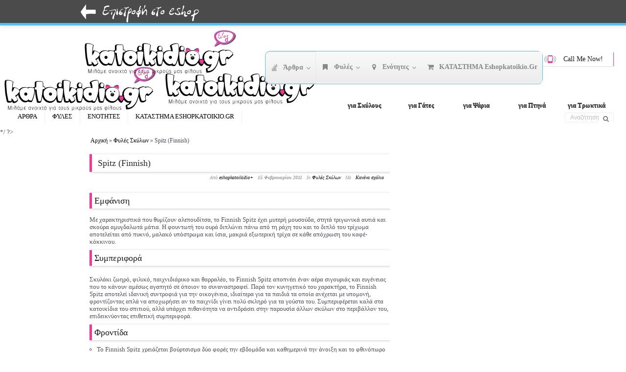

--- FILE ---
content_type: text/html; charset=UTF-8
request_url: https://blog.eshopkatoikidio.gr/spitz-finnish-9/
body_size: 12661
content:
<style>
    .classmargin{
        margin-left:714px !important;

    }
 .sub-menu
    {
        width: 450px !important;
    }
</style>
<!DOCTYPE html PUBLIC "-//W3C//DTD XHTML 1.0 Transitional//EN" "http://www.w3.org/TR/xhtml1/DTD/xhtml1-transitional.dtd">
<html xmlns="http://www.w3.org/1999/xhtml" lang="el" prefix="og: http://ogp.me/ns#">
    <!-- Design by Alan Armanov http://www.startis.ru - Powered by WordPress http://wordpress.org -->
    <head>

<!--    <script src="http://code.jquery.com/jquery-1.9.1.js"></script>
<script src="http://code.jquery.com/ui/1.10.3/jquery-ui.js"></script>
<script>
$(document).ready(function(){

var paragraph = $(".content").find("p").html();

var str = paragraph;
var res = str.replace(str,"<blockquote><p><strong>"+str+"</strong></p></blockquote>");
var abc = $(".content").find("p").html('');
$(".content").find("p").html(res);
});
</script>
        -->
        <meta http-equiv="Content-Type" content="text/html; charset=UTF-8" />
        <title>Spitz (Finnish) - katoikidio blogkatoikidio blog</title>
                
        
        <!--[if lt IE 9]>
            <script src="http://css3-mediaqueries-js.googlecode.com/svn/trunk/css3-mediaqueries.js"></script>
        <![endif]-->
        <link rel="stylesheet" href="https://blog.eshopkatoikidio.gr/wp-content/themes/smartpresschild/style.css" type="text/css" media="screen" />
        <link rel="stylesheet" href="https://blog.eshopkatoikidio.gr/wp-content/themes/smartpress/css/media.css" />
        <link rel="stylesheet" href="https://blog.eshopkatoikidio.gr/wp-content/themes/smartpress/css/faw/css/font-awesome.min.css" />

        <meta name="viewport" content="user-scalable=false" />
        <meta name="viewport" content="width=device-width, initial-scale=1" />
        <script type="text/javascript" src="https://blog.eshopkatoikidio.gr/wp-content/themes/smartpress/js/froogaloop.min.js"></script>
        <link rel="stylesheet" href="https://blog.eshopkatoikidio.gr/wp-content/themes/smartpress/css/prettyPhoto.css" type="text/css" media="screen" />
        <link rel="alternate" type="application/rss+xml" title="katoikidio blog RSS Feed" href="https://blog.eshopkatoikidio.gr/feed/" />
        <link rel="pingback" href="https://blog.eshopkatoikidio.gr/xmlrpc.php" />
        
<!-- This site is optimized with the Yoast SEO plugin v4.9 - https://yoast.com/wordpress/plugins/seo/ -->
<link rel="canonical" href="https://blog.eshopkatoikidio.gr/spitz-finnish-9/" />
<meta property="og:locale" content="el_GR" />
<meta property="og:type" content="article" />
<meta property="og:title" content="Spitz (Finnish) - katoikidio blog" />
<meta property="og:description" content="Εμφάνιση Με χαρακτηριστικά που θυμίζουν αλεπουδίτσα, το Finnish Spitz έχει μυτερή μουσούδα, στητά τριγωνικά αυτιά και σκούρα αμυγδαλωτά μάτια. Η φουντωτή του ουρά διπλώνει πάνω από τη ράχη του και το διπλό του τρίχωμα αποτελείται από πυκνό, μαλακό υπόστρωμα και ίσια, μακριά εξωτερική τρίχα σε κάθε απόχρωση του καφέ-κόκκινου. Συμπεριφορά Σκυλάκι ζωηρό, φιλικό, παιχνιδιάρικο και θαρραλέο, το Finnish Spitz αποπνέει έναν αέρα σιγουριάς και ευγένειας που το κάνουν αμέσως αγαπητό σε όποιον το συναναστραφεί. Παρά τον κυνηγετικό του χαρακτήρα, το ..." />
<meta property="og:url" content="http://blog.eshopkatoikidio.gr/spitz-finnish-9/" />
<meta property="og:site_name" content="katoikidio blog" />
<meta property="article:publisher" content="https://www.facebook.com/eshopkatoikidio" />
<meta property="article:section" content="Φυλές Σκύλων" />
<meta property="article:published_time" content="2011-02-15T12:46:00+00:00" />
<meta property="og:image" content="http://blog.eshopkatoikidio.gr/wp-content/uploads/bullet.png" />
<!-- / Yoast SEO plugin. -->

<link rel='dns-prefetch' href='//s0.wp.com' />
<link rel='dns-prefetch' href='//s.gravatar.com' />
<link rel='dns-prefetch' href='//s.w.org' />
<link rel="alternate" type="application/rss+xml" title="Ροή RSS &raquo; katoikidio blog" href="https://blog.eshopkatoikidio.gr/feed/" />
<link rel="alternate" type="application/rss+xml" title="Κανάλι σχολίων &raquo; katoikidio blog" href="https://blog.eshopkatoikidio.gr/comments/feed/" />
<link rel="alternate" type="application/rss+xml" title="Κανάλι σχολίων Spitz (Finnish) &raquo; katoikidio blog" href="https://blog.eshopkatoikidio.gr/spitz-finnish-9/feed/" />
		<script type="text/javascript">
			window._wpemojiSettings = {"baseUrl":"https:\/\/s.w.org\/images\/core\/emoji\/11\/72x72\/","ext":".png","svgUrl":"https:\/\/s.w.org\/images\/core\/emoji\/11\/svg\/","svgExt":".svg","source":{"concatemoji":"http:\/\/blog.eshopkatoikidio.gr\/wp-includes\/js\/wp-emoji-release.min.js?ver=d8a505a7cab929ef7fc70935e5ccb0df"}};
			!function(e,a,t){var n,r,o,i=a.createElement("canvas"),p=i.getContext&&i.getContext("2d");function s(e,t){var a=String.fromCharCode;p.clearRect(0,0,i.width,i.height),p.fillText(a.apply(this,e),0,0);e=i.toDataURL();return p.clearRect(0,0,i.width,i.height),p.fillText(a.apply(this,t),0,0),e===i.toDataURL()}function c(e){var t=a.createElement("script");t.src=e,t.defer=t.type="text/javascript",a.getElementsByTagName("head")[0].appendChild(t)}for(o=Array("flag","emoji"),t.supports={everything:!0,everythingExceptFlag:!0},r=0;r<o.length;r++)t.supports[o[r]]=function(e){if(!p||!p.fillText)return!1;switch(p.textBaseline="top",p.font="600 32px Arial",e){case"flag":return s([55356,56826,55356,56819],[55356,56826,8203,55356,56819])?!1:!s([55356,57332,56128,56423,56128,56418,56128,56421,56128,56430,56128,56423,56128,56447],[55356,57332,8203,56128,56423,8203,56128,56418,8203,56128,56421,8203,56128,56430,8203,56128,56423,8203,56128,56447]);case"emoji":return!s([55358,56760,9792,65039],[55358,56760,8203,9792,65039])}return!1}(o[r]),t.supports.everything=t.supports.everything&&t.supports[o[r]],"flag"!==o[r]&&(t.supports.everythingExceptFlag=t.supports.everythingExceptFlag&&t.supports[o[r]]);t.supports.everythingExceptFlag=t.supports.everythingExceptFlag&&!t.supports.flag,t.DOMReady=!1,t.readyCallback=function(){t.DOMReady=!0},t.supports.everything||(n=function(){t.readyCallback()},a.addEventListener?(a.addEventListener("DOMContentLoaded",n,!1),e.addEventListener("load",n,!1)):(e.attachEvent("onload",n),a.attachEvent("onreadystatechange",function(){"complete"===a.readyState&&t.readyCallback()})),(n=t.source||{}).concatemoji?c(n.concatemoji):n.wpemoji&&n.twemoji&&(c(n.twemoji),c(n.wpemoji)))}(window,document,window._wpemojiSettings);
		</script>
		<style type="text/css">
img.wp-smiley,
img.emoji {
	display: inline !important;
	border: none !important;
	box-shadow: none !important;
	height: 1em !important;
	width: 1em !important;
	margin: 0 .07em !important;
	vertical-align: -0.1em !important;
	background: none !important;
	padding: 0 !important;
}
</style>
<link rel='stylesheet' id='color-picker-css' href="https://blog.eshopkatoikidio.gr/wp-content/themes/smartpress/admin/css/colorpicker.css?ver=d8a505a7cab929ef7fc70935e5ccb0df" type='text/css' media='all' />
<link rel='stylesheet' id='rs-plugin-settings-css' href="https://blog.eshopkatoikidio.gr/wp-content/plugins/revslider/public/assets/css/settings.css?ver=5.4.5.1" type='text/css' media='all' />
<style id='rs-plugin-settings-inline-css' type='text/css'>
.tp-caption a{color:#ff7302;text-shadow:none;-webkit-transition:all 0.2s ease-out;-moz-transition:all 0.2s ease-out;-o-transition:all 0.2s ease-out;-ms-transition:all 0.2s ease-out}.tp-caption a:hover{color:#ffa902}.tp-caption a{color:#ff7302;text-shadow:none;-webkit-transition:all 0.2s ease-out;-moz-transition:all 0.2s ease-out;-o-transition:all 0.2s ease-out;-ms-transition:all 0.2s ease-out}.tp-caption a:hover{color:#ffa902}
</style>
<link rel='stylesheet' id='wp-pagenavi-css' href="https://blog.eshopkatoikidio.gr/wp-content/plugins/wp-pagenavi/pagenavi-css.css?ver=2.70" type='text/css' media='all' />
<link rel='stylesheet' id='ubermenu-css' href="https://blog.eshopkatoikidio.gr/wp-content/plugins/ubermenu/pro/assets/css/ubermenu.min.css?ver=3.1.1" type='text/css' media='all' />
<link rel='stylesheet' id='ubermenu-silver-tabs-css' href="https://blog.eshopkatoikidio.gr/wp-content/plugins/ubermenu/pro/assets/css/skins/silvertabs.css?ver=d8a505a7cab929ef7fc70935e5ccb0df" type='text/css' media='all' />
<link rel='stylesheet' id='ubermenu-font-awesome-css' href="https://blog.eshopkatoikidio.gr/wp-content/plugins/ubermenu/assets/css/fontawesome/css/font-awesome.min.css?ver=4.1" type='text/css' media='all' />
<link rel='stylesheet' id='jetpack_css-css' href="https://blog.eshopkatoikidio.gr/wp-content/plugins/jetpack/css/jetpack.css?ver=5.0.2" type='text/css' media='all' />
<!--[if IE]>
<style type="text/css" media="screen">
.content-wrapper #gswrapper {
    box-shadow: 0 2px 9px #D2D2D2;
}

.flickr_badge_image img {
    box-shadow: 0 2px 9px #e0e0e0;
}
#gswrapper {
    box-shadow: 0 0 9px #E0E0E0 !important;
}
#topsoc {
    box-shadow: 0 1px 8px #e0e0e0;
}

#main-nav.scrolled {
    box-shadow: 0 1px 4px #e0e0e0;
}

.carousel_posts_list li {
    box-shadow: 0 1px 4px #D1D1D1;
}

ul.tabs li {
    box-shadow: 0 5px 6px #D5D5D5;
}

#demo-panel {
    box-shadow: 0 2px 9px #e0e0e0;
}
#main-nav ul ul {
    box-shadow: 0 2px 3px #555;
}

.portfolio_list li {
    box-shadow: 0 1px 3px #DDDDDD;
}

.widecontainer #header {
    box-shadow: 0 0 6px #D9D9D9;
}

.callme {
    box-shadow: 0 1px 2px #E0E0E0;
}

.widecontainer #gswrapper {
    box-shadow: none !important;
}

#scrollnavlogo {
    box-shadow: 0 1px 2px #e0e0e0;
    display:none;
}

.scrolled #scrollnavlogo {
    display:block;
}

ul.tabs li,.portfolio_list li,#header,.callme,#gswrapper,#topsoc,.sbutton,.rsbutton,button,.bigbutton,#main-nav.scrolled,.button3d,.blog h2,.innerbutbg,.testimonial,.testimonial li,#welcome-message,.tabs_container.vtabs .panes,.vtabs ul.tabs li.current a,.ticustomer,.ticustomer img,.map-wrapper,.accordion,.accordion .tab,.toggle_title,.boxclose,.thumbnail,#main-nav ul ul,input,textarea,.avatar,#twitter-link,table#wp-calendar,.flickr_badge_image img,#nav a,#navp a,.nivo-controlNav a, .overlay i,.blog .post-thumb,.catname, .single-portfolio .post-thumb img, .single-post .post-thumb img, div.pp_pic_holder, .the-icons li a,#mobilenavselect select,.flex-control-paging li,.flex-control-paging li a,.tagcloud a, [class^="icon-"].circle, [class*=" icon-"].circle,#mobilesearch input[type="text"] { behavior: url(http://blog.eshopkatoikidio.gr/wp-content/themes/smartpress/css/PIE.php); }
</style>
<![endif]--><script type='text/javascript' src="https://blog.eshopkatoikidio.gr/wp-content/themes/smartpress/js/jquery.min.js?ver=d8a505a7cab929ef7fc70935e5ccb0df"></script>
<script type='text/javascript' src="https://blog.eshopkatoikidio.gr/wp-content/themes/smartpress/js/jquery-migrate-1.2.1.min.js?ver=d8a505a7cab929ef7fc70935e5ccb0df"></script>
<script type='text/javascript' src="https://blog.eshopkatoikidio.gr/wp-content/themes/smartpress/js/superfish.js?ver=d8a505a7cab929ef7fc70935e5ccb0df"></script>
<script type='text/javascript' src="https://blog.eshopkatoikidio.gr/wp-content/themes/smartpress/js/quicksand.js?ver=d8a505a7cab929ef7fc70935e5ccb0df"></script>
<script type='text/javascript' src="https://blog.eshopkatoikidio.gr/wp-content/themes/smartpress/js/selectivizr.js?ver=d8a505a7cab929ef7fc70935e5ccb0df"></script>
<script type='text/javascript' src="https://blog.eshopkatoikidio.gr/wp-content/themes/smartpress/js/jquery.actual.min.js?ver=d8a505a7cab929ef7fc70935e5ccb0df"></script>
<script type='text/javascript' src="https://blog.eshopkatoikidio.gr/wp-content/themes/smartpress/js/jquery.fitvids.js?ver=d8a505a7cab929ef7fc70935e5ccb0df"></script>
<script type='text/javascript' src="https://blog.eshopkatoikidio.gr/wp-content/plugins/revslider/public/assets/js/jquery.themepunch.tools.min.js?ver=5.4.5.1"></script>
<script type='text/javascript' src="https://blog.eshopkatoikidio.gr/wp-content/plugins/revslider/public/assets/js/jquery.themepunch.revolution.min.js?ver=5.4.5.1"></script>
<link rel='https://api.w.org/' href="https://blog.eshopkatoikidio.gr/wp-json/" />
<link rel="EditURI" type="application/rsd+xml" title="RSD" href="https://blog.eshopkatoikidio.gr/xmlrpc.php?rsd" />
<link rel="wlwmanifest" type="application/wlwmanifest+xml" href="https://blog.eshopkatoikidio.gr/wp-includes/wlwmanifest.xml" /> 

<link rel='shortlink' href="https://wp.me/p4PjKT-3BK" />
<link rel="alternate" type="application/json+oembed" href="https://blog.eshopkatoikidio.gr/wp-json/oembed/1.0/embed?url=http%3A%2F%2Fblog.eshopkatoikidio.gr%2Fspitz-finnish-9%2F" />
<link rel="alternate" type="text/xml+oembed" href="https://blog.eshopkatoikidio.gr/wp-json/oembed/1.0/embed?url=http%3A%2F%2Fblog.eshopkatoikidio.gr%2Fspitz-finnish-9%2F&#038;format=xml" />
<style id="ubermenu-custom-generated-css">
/** UberMenu Custom Menu Styles (Customizer) **/
/* main */
.ubermenu-main.ubermenu-vertical .ubermenu-submenu-type-mega { width:300px; }
.ubermenu-main .ubermenu-item .ubermenu-submenu-drop { -webkit-transition-duration:300ms; -ms-transition-duration:300ms; transition-duration:300ms; }
.ubermenu-main .ubermenu-nav { max-width:960px; }
.ubermenu-main .ubermenu-item-layout-image_left > .ubermenu-target-text { padding-left:60px; }
.ubermenu-main .ubermenu-item-layout-image_right > .ubermenu-target-text { padding-right:60px; }
.ubermenu-main { background:none; border:1px solid #55bde2; box-shadow:none; }
.ubermenu-main .ubermenu-item-level-0 > .ubermenu-target { border:none; box-shadow:inset 1px 0 0 0 rgba(255,255,255,0); font-size:14px; text-transform:capitalize; -webkit-box-shadow:inset 1px 0 0 0 rgba(255,255,255,0); -moz-box-shadow:inset 1px 0 0 0 rgba(255,255,255,0); -o-box-shadow:inset 1px 0 0 0 rgba(255,255,255,0); padding-top:23px; padding-bottom:23px; padding-left:10px; padding-right:10px; }
.ubermenu-main, .ubermenu-main > .ubermenu-nav { -webkit-border-radius:10px; -moz-border-radius:10px; -o-border-radius:10px; border-radius:10px; }
.ubermenu-main > .ubermenu-nav > .ubermenu-item:first-child > .ubermenu-target { -webkit-border-radius:10px 0 0 10px; -moz-border-radius:10px 0 0 10px; -o-border-radius:10px 0 0 10px; border-radius:10px 0 0 10px; }
.ubermenu-main .ubermenu-nav .ubermenu-item.ubermenu-item-level-0 > .ubermenu-target { font-weight:bold; }
.ubermenu.ubermenu-main .ubermenu-item-level-0:hover > .ubermenu-target, .ubermenu-main .ubermenu-item-level-0.ubermenu-active > .ubermenu-target { color:#f6369b; }
.ubermenu-main .ubermenu-item-level-0.ubermenu-current-menu-item > .ubermenu-target, .ubermenu-main .ubermenu-item-level-0.ubermenu-current-menu-parent > .ubermenu-target, .ubermenu-main .ubermenu-item-level-0.ubermenu-current-menu-ancestor > .ubermenu-target { color:#55bde2; }
.ubermenu-main .ubermenu-item-level-0.ubermenu-active > .ubermenu-target { -webkit-box-shadow:inset 1px 0 0 0 rgba(255,255,255,.9); -moz-box-shadow:inset 1px 0 0 0 rgba(255,255,255,.9); -o-box-shadow:inset 1px 0 0 0 rgba(255,255,255,.9); box-shadow:inset 1px 0 0 0 rgba(255,255,255,.9); }
.ubermenu-main.ubermenu-sub-indicators .ubermenu-item-level-0.ubermenu-has-submenu-drop > .ubermenu-target:not(.ubermenu-noindicator) { padding-right:25px; }
.ubermenu-main.ubermenu-sub-indicators .ubermenu-item-level-0.ubermenu-has-submenu-drop > .ubermenu-target.ubermenu-noindicator { padding-right:10px; }
.ubermenu-main .ubermenu-submenu.ubermenu-submenu-drop { background-color:#ffffff; color:#898989; }
.ubermenu-main .ubermenu-submenu .ubermenu-column { min-width:300px; }
.ubermenu-main .ubermenu-submenu .ubermenu-item-header > .ubermenu-target, .ubermenu-main .ubermenu-tab > .ubermenu-target { font-size:12px; }
.ubermenu-main .ubermenu-nav .ubermenu-submenu .ubermenu-item-header > .ubermenu-target { font-weight:bold; }
.ubermenu-main .ubermenu-submenu .ubermenu-item-header.ubermenu-has-submenu-stack > .ubermenu-target { border-bottom:1px solid #d3d3d3; }
.ubermenu-main .ubermenu-item-normal > .ubermenu-target { color:#ff3399; font-size:12px; }
.ubermenu-main .ubermenu-target > .ubermenu-target-description { font-size:10px; text-transform:none; }


/* Status: Loaded from Transient */

</style>
<link rel='dns-prefetch' href='//v0.wordpress.com'>
<link rel="shortcut icon" href="https://blog.eshopkatoikidio.gr/wp-content/uploads/2016/05/favicon16x19.png" />
<meta name="generator" content="Powered by Visual Composer - drag and drop page builder for WordPress."/>
<!--[if lte IE 9]><link rel="stylesheet" type="text/css" href="http://blog.eshopkatoikidio.gr/wp-content/plugins/js_composer/assets/css/vc_lte_ie9.min.css" media="screen"><![endif]--><!--[if IE  8]><link rel="stylesheet" type="text/css" href="http://blog.eshopkatoikidio.gr/wp-content/plugins/js_composer/assets/css/vc-ie8.min.css" media="screen"><![endif]--><style type="text/css" id="custom-background-css">
body.custom-background { background-image: url("http://blog.eshopkatoikidio.gr/wp-content/uploads/2016/05/katoikidio-blog-2.png"); background-position: left top; background-size: auto; background-repeat: no-repeat; background-attachment: scroll; }
</style>
<meta name="generator" content="Powered by Slider Revolution 5.4.5.1 - responsive, Mobile-Friendly Slider Plugin for WordPress with comfortable drag and drop interface." />
<link rel="icon" href="https://blog.eshopkatoikidio.gr/wp-content/uploads/2016/10/katoikidio-blog-1.jpg" sizes="32x32" />
<link rel="icon" href="https://blog.eshopkatoikidio.gr/wp-content/uploads/2016/10/katoikidio-blog-1.jpg" sizes="192x192" />
<link rel="apple-touch-icon-precomposed" href="https://blog.eshopkatoikidio.gr/wp-content/uploads/2016/10/katoikidio-blog-1.jpg" />
<meta name="msapplication-TileImage" content="http://blog.eshopkatoikidio.gr/wp-content/uploads/2016/10/katoikidio-blog-1.jpg" />
<script type="text/javascript">function setREVStartSize(e){
				try{ var i=jQuery(window).width(),t=9999,r=0,n=0,l=0,f=0,s=0,h=0;					
					if(e.responsiveLevels&&(jQuery.each(e.responsiveLevels,function(e,f){f>i&&(t=r=f,l=e),i>f&&f>r&&(r=f,n=e)}),t>r&&(l=n)),f=e.gridheight[l]||e.gridheight[0]||e.gridheight,s=e.gridwidth[l]||e.gridwidth[0]||e.gridwidth,h=i/s,h=h>1?1:h,f=Math.round(h*f),"fullscreen"==e.sliderLayout){var u=(e.c.width(),jQuery(window).height());if(void 0!=e.fullScreenOffsetContainer){var c=e.fullScreenOffsetContainer.split(",");if (c) jQuery.each(c,function(e,i){u=jQuery(i).length>0?u-jQuery(i).outerHeight(!0):u}),e.fullScreenOffset.split("%").length>1&&void 0!=e.fullScreenOffset&&e.fullScreenOffset.length>0?u-=jQuery(window).height()*parseInt(e.fullScreenOffset,0)/100:void 0!=e.fullScreenOffset&&e.fullScreenOffset.length>0&&(u-=parseInt(e.fullScreenOffset,0))}f=u}else void 0!=e.minHeight&&f<e.minHeight&&(f=e.minHeight);e.c.closest(".rev_slider_wrapper").css({height:f})					
				}catch(d){console.log("Failure at Presize of Slider:"+d)}
			};</script>
			<style type="text/css" id="wp-custom-css">
				/*
Welcome to Custom CSS!

CSS (Cascading Style Sheets) is a kind of code that tells the browser how
to render a web page. You may delete these comments and get started with
your customizations.

By default, your stylesheet will be loaded after the theme stylesheets,
which means that your rules can take precedence and override the theme CSS
rules. Just write here what you want to change, you don't need to copy all
your theme's stylesheet content.
*/			</style>
		<noscript><style type="text/css"> .wpb_animate_when_almost_visible { opacity: 1; }</style></noscript>         



        




        










 

        <script>
            function callme() {

                var cmname = $("#cmname").val();
                if (cmname.length < 2) {
                    $("#cmname").css('border-color', 'red');
                } else {
                    $("#cmname").removeAttr('style');
                }
                var cmphone = $("#cmphone").val();
                if (cmphone.length < 2) {
                    $("#cmphone").css('border-color', 'red');
                } else {
                    $("#cmphone").removeAttr('style');
                }
                var cmtime = $("#cmtime").val();
                if (cmtime.length < 2) {
                    $("#cmtime").css('border-color', 'red');
                } else {
                    $("#cmtime").removeAttr('style');
                }
                var cmdata = "cmtime=" + cmtime + "&cmphone=" + cmphone + "&cmname=" + cmname;

                if ((cmname != '') && (cmphone != '') && (cmtime != '')) {
                    $(".callme_cont").fadeOut();
                    jQuery.ajax({
                        type: "POST",
                        url: 'http://blog.eshopkatoikidio.gr/wp-content/themes/smartpress/js/callme.php',
                        data: cmdata,
                        success: function(msg) {
                            $(".successmsg").fadeIn();
                            $("#cmname").val('');
                            $("#cmphone").val('');
                            $("#cmtime").val('');
                        }
                    });
                }
                return false;
            }
        </script>
        <script type="text/javascript" src="https://blog.eshopkatoikidio.gr/wp-content/themes/smartpress/js/easing.1.3.js"></script> 
        <script type="text/javascript" src="https://blog.eshopkatoikidio.gr/wp-content/themes/smartpress/js/jquery.elastislide.js"></script>
        <link rel="stylesheet" href="https://blog.eshopkatoikidio.gr/wp-content/themes/smartpress/css/colors.php" type="text/css" media="screen" />
    </head>

    <!-- BEGIN body -->
    <body class="post-template-default single single-post postid-13872 single-format-standard custom-background fixedtopmenu widecontainer clrf7369a header1 lightfooter sidebar-left wpb-js-composer js-comp-ver-4.11.2.1 vc_responsive">

        <nav id="mobilenav">

            <div id="mobileclose"><i class="showmenu icon-remove"></i></div>

            <div id="mobilenavselect"><div id="showdrop" class="showmenu icon-reorder icon-x2"></div>
            </div>

            <div id="mobilesearch">
<form method="get" id="searchform" action="https://blog.eshopkatoikidio.gr/">
	<fieldset>
		<input type="text" name="s" id="s" value="Αναζήτηση" onfocus="if(this.value=='Αναζήτηση')this.value='';" onblur="if(this.value=='')this.value='Αναζήτηση';" />
        <input type="submit" class="gosearch" />
        <i class="icon-search"></i>        
	</fieldset>
</form>
                <div id="mobile_widget_area"></div>
            </div>

        </nav>

                    <div id="container">


                <div id="topsoc">
                    <span class="topbar">
    <span class="alignleft">
<a href="http://eshopkatoikidio.gr"><img src="https://blog.eshopkatoikidio.gr/eshop_back.png" /><a>
</span>



<!-- 

[right]
Follow Us  -   [icon name="icon-envelope" url="#" align="right" color="#BBBBBB"] [icon name="icon-pinterest" url="#" align="right" color="#BBBBBB"] [icon name="icon-linkedin" url="#" align="right" color="#BBBBBB"] [icon name="icon-facebook" url="#" align="right" color="#BBBBBB"] [icon name="icon-google-plus" url="#" align="right" color="#BBBBBB"] [icon name="icon-twitter" url="#" align="right" color="#BBBBBB"] [icon name="icon-rss" url="#" align="right" color="#BBBBBB"] [icon name="icon-vk" url="#" align="right" color="#BBBBBB"] [icon name="icon-tumblr-sign" url="#" align="right" color="#BBBBBB"] [icon name="icon-youtube" url="#" align="right" color="#BBBBBB"] [icon name="icon-skype" url="#" align="right" color="#BBBBBB"] [icon name="icon-instagram" url="#" align="right" color="#BBBBBB"] [icon name="icon-flickr" url="#" align="right" color="#BBBBBB"] [icon name="icon-dribbble" url="#" align="right" color="#BBBBBB"]
[/right] --> 
                    </span>
                </div>
                    
            <div id="header" class="clearfix">

                <div id="gswrapper">

                        <div>
                            <div style="width: 350px; margin-bottom: -60px;"><a href="https://blog.eshopkatoikidio.gr"><img src="https://blog.eshopkatoikidio.gr/katoikidio-blog.png"></a></div>


    


                                                                 
<div id="ubermenu-main-935-ubermenu" class="ubermenu ubermenu-nojs ubermenu-main ubermenu-menu-935 ubermenu-loc-ubermenu ubermenu-responsive ubermenu-responsive-default ubermenu-responsive-nocollapse ubermenu-horizontal ubermenu-transition-slide ubermenu-trigger-hover_intent ubermenu-skin-silver-tabs  ubermenu-bar-align-right ubermenu-items-align-left ubermenu-bar-inner-center ubermenu-bound ubermenu-sub-indicators ubermenu-retractors-responsive"><ul id="ubermenu-nav-main-935-ubermenu" class="ubermenu-nav"><li id="menu-item-11689" class="ubermenu-item ubermenu-item-type-custom ubermenu-item-object-custom ubermenu-item-has-children ubermenu-item-11689 ubermenu-item-level-0 ubermenu-column ubermenu-column-auto ubermenu-has-submenu-drop ubermenu-has-submenu-mega" ><a class="ubermenu-target ubermenu-target-with-icon ubermenu-item-layout-default ubermenu-item-layout-icon_left" href="#" tabindex="0"><i class="ubermenu-icon fa fa-stack-overflow"></i><span class="ubermenu-target-title ubermenu-target-text">Άρθρα</span></a><ul class="ubermenu-submenu ubermenu-submenu-id-11689 ubermenu-submenu-type-auto ubermenu-submenu-type-mega ubermenu-submenu-drop ubermenu-submenu-align-full_width" ><li id="menu-item-11715" class="ubermenu-item ubermenu-item-type-taxonomy ubermenu-item-object-category ubermenu-item-11715 ubermenu-item-auto ubermenu-item-header ubermenu-item-level-1 ubermenu-column ubermenu-column-auto" ><a class="ubermenu-target ubermenu-item-layout-default ubermenu-item-layout-text_only" href="https://blog.eshopkatoikidio.gr/category/%ce%ac%cf%81%ce%b8%cf%81%ce%b1-%ce%b3%ce%b9%ce%b1-%cf%83%ce%ba%cf%8d%ce%bb%ce%bf%cf%85%cf%82/"><span class="ubermenu-target-title ubermenu-target-text">ΦΡΟΝΤΙΔΑ ΣΚΥΛΟΣ</span><span class="ubermenu-target-divider"> – </span><span class="ubermenu-target-description ubermenu-target-text">Ενότητα με άρθρα για Σκύλους και κουτάβια</span></a></li><li id="menu-item-11683" class="ubermenu-item ubermenu-item-type-taxonomy ubermenu-item-object-category ubermenu-item-11683 ubermenu-item-auto ubermenu-item-header ubermenu-item-level-1 ubermenu-column ubermenu-column-auto ubermenu-clear-row" ><a class="ubermenu-target ubermenu-item-layout-default ubermenu-item-layout-text_only" href="https://blog.eshopkatoikidio.gr/category/%ce%ac%cf%81%ce%b8%cf%81%ce%b1-%ce%b3%ce%b9%ce%b1-%ce%b3%ce%ac%cf%84%ce%b5%cf%82/"><span class="ubermenu-target-title ubermenu-target-text">ΦΡΟΝΤΙΔΑ ΓΑΤΑ</span><span class="ubermenu-target-divider"> – </span><span class="ubermenu-target-description ubermenu-target-text">Ενότητα με άρθρα για Γάτες</span></a></li><li id="menu-item-11684" class="ubermenu-item ubermenu-item-type-taxonomy ubermenu-item-object-category ubermenu-item-11684 ubermenu-item-auto ubermenu-item-header ubermenu-item-level-1 ubermenu-column ubermenu-column-auto ubermenu-clear-row" ><a class="ubermenu-target ubermenu-item-layout-default ubermenu-item-layout-text_only" href="https://blog.eshopkatoikidio.gr/category/%ce%ac%cf%81%ce%b8%cf%81%ce%b1-%ce%b3%ce%b9%ce%b1-%cf%88%ce%ac%cf%81%ce%b9%ce%b1/"><span class="ubermenu-target-title ubermenu-target-text">ΦΡΟΝΤΙΔΑ ΨΑΡΙ</span><span class="ubermenu-target-divider"> – </span><span class="ubermenu-target-description ubermenu-target-text">Ενότητα με άρθρα για Ψάρια</span></a></li><li id="menu-item-11685" class="ubermenu-item ubermenu-item-type-taxonomy ubermenu-item-object-category ubermenu-item-11685 ubermenu-item-auto ubermenu-item-header ubermenu-item-level-1 ubermenu-column ubermenu-column-auto ubermenu-clear-row" ><a class="ubermenu-target ubermenu-item-layout-default ubermenu-item-layout-text_only" href="https://blog.eshopkatoikidio.gr/category/%ce%ac%cf%81%ce%b8%cf%81%ce%b1-%ce%b3%ce%b9%ce%b1-%cf%80%cf%84%ce%b7%ce%bd%ce%ac/"><span class="ubermenu-target-title ubermenu-target-text">ΦΡΟΝΤΙΔΑ ΠΤΗΝΑ</span><span class="ubermenu-target-divider"> – </span><span class="ubermenu-target-description ubermenu-target-text">Ενότητα με άρθρα για οικόσητα Πτηνά, Παπαγάλους, Καναρίνια</span></a></li><li id="menu-item-11686" class="ubermenu-item ubermenu-item-type-taxonomy ubermenu-item-object-category ubermenu-item-11686 ubermenu-item-auto ubermenu-item-header ubermenu-item-level-1 ubermenu-column ubermenu-column-auto ubermenu-clear-row" ><a class="ubermenu-target ubermenu-item-layout-default ubermenu-item-layout-text_only" href="https://blog.eshopkatoikidio.gr/category/%ce%ac%cf%81%ce%b8%cf%81%ce%b1-%ce%b3%ce%b9%ce%b1-%cf%84%cf%81%cf%89%ce%ba%cf%84%ce%b9%ce%ba%ce%ac/"><span class="ubermenu-target-title ubermenu-target-text">ΦΡΟΝΤΙΔΑ ΜΙΚΡΑ ΖΩΑ</span><span class="ubermenu-target-divider"> – </span><span class="ubermenu-target-description ubermenu-target-text">Ενότητα με άρθρα για Τρωκτικά, Κουνέλια, Τσιντσιλά</span></a></li><li class="ubermenu-retractor ubermenu-retractor-mobile"><i class="fa fa-times"></i> Close</li></ul></li><li id="menu-item-11691" class="ubermenu-item ubermenu-item-type-custom ubermenu-item-object-custom ubermenu-item-has-children ubermenu-item-11691 ubermenu-item-level-0 ubermenu-column ubermenu-column-auto ubermenu-has-submenu-drop ubermenu-has-submenu-mega" ><a class="ubermenu-target ubermenu-target-with-icon ubermenu-item-layout-default ubermenu-item-layout-icon_left" href="#" tabindex="0"><i class="ubermenu-icon fa fa-bookmark"></i><span class="ubermenu-target-title ubermenu-target-text">Φυλές</span></a><ul class="ubermenu-submenu ubermenu-submenu-id-11691 ubermenu-submenu-type-mega ubermenu-submenu-drop ubermenu-submenu-align-center" ><li id="menu-item-14553" class="ubermenu-item ubermenu-item-type-custom ubermenu-item-object-custom ubermenu-item-14553 ubermenu-item-auto ubermenu-item-header ubermenu-item-level-1 ubermenu-column ubermenu-column-auto" ><a class="ubermenu-target ubermenu-target-with-image ubermenu-item-layout-default ubermenu-item-layout-image_left" href="https://blog.eshopkatoikidio.gr/category/%CF%86%CF%85%CE%BB%CE%AD%CF%82-%CF%83%CE%BA%CF%8D%CE%BB%CF%89%CE%BD/?aps=a"><img class="ubermenu-image ubermenu-image-size-full" src="https://blog.eshopkatoikidio.gr/wp-content/uploads/2014/07/dog-breed.png" width="50" height="50" alt="dog-breed" /><span class="ubermenu-target-title ubermenu-target-text">Φυλές Σκύλων</span></a></li><li id="menu-item-14555" class="ubermenu-item ubermenu-item-type-custom ubermenu-item-object-custom ubermenu-item-14555 ubermenu-item-auto ubermenu-item-header ubermenu-item-level-1 ubermenu-column ubermenu-column-auto" ><a class="ubermenu-target ubermenu-target-with-image ubermenu-item-layout-default ubermenu-item-layout-image_left" href="https://blog.eshopkatoikidio.gr/category/cat-breed-data/?aps=a"><img class="ubermenu-image ubermenu-image-size-full" src="https://blog.eshopkatoikidio.gr/wp-content/uploads/2014/07/cat-breed.png" width="50" height="50" alt="cat-breed" /><span class="ubermenu-target-title ubermenu-target-text">Φυλές Γατών</span></a></li><li class="ubermenu-retractor ubermenu-retractor-mobile"><i class="fa fa-times"></i> Close</li></ul></li><li id="menu-item-11690" class="ubermenu-item ubermenu-item-type-custom ubermenu-item-object-custom ubermenu-item-has-children ubermenu-item-11690 ubermenu-item-level-0 ubermenu-column ubermenu-column-auto ubermenu-has-submenu-drop ubermenu-has-submenu-mega" ><span class="ubermenu-target ubermenu-target-with-icon ubermenu-item-layout-default ubermenu-item-layout-icon_left" tabindex="0"><i class="ubermenu-icon fa fa-map-marker"></i><span class="ubermenu-target-title ubermenu-target-text">Ενότητες</span></span><ul class="ubermenu-submenu ubermenu-submenu-id-11690 ubermenu-submenu-type-mega ubermenu-submenu-drop ubermenu-submenu-align-center ubermenu-autoclear" ><li id="menu-item-11679" class="ubermenu-item ubermenu-item-type-taxonomy ubermenu-item-object-category ubermenu-item-11679 ubermenu-item-auto ubermenu-item-header ubermenu-item-level-1 ubermenu-column ubermenu-column-1-3" ><a class="ubermenu-target ubermenu-item-layout-default ubermenu-item-layout-text_only" href="https://blog.eshopkatoikidio.gr/category/%ce%bd%ce%ad%ce%b1/"><span class="ubermenu-target-title ubermenu-target-text">Νέα</span><span class="ubermenu-target-divider"> – </span><span class="ubermenu-target-description ubermenu-target-text">Νέα απ’όλο τον κόσμο που αφορούν στα αγαπημένα μας κατοικίδια.</span></a></li><li id="menu-item-11675" class="ubermenu-item ubermenu-item-type-taxonomy ubermenu-item-object-category ubermenu-item-11675 ubermenu-item-auto ubermenu-item-header ubermenu-item-level-1 ubermenu-column ubermenu-column-1-3 ubermenu-clear-row" ><a class="ubermenu-target ubermenu-item-layout-default ubermenu-item-layout-text_only" href="https://blog.eshopkatoikidio.gr/category/%cf%83%cf%85%ce%bc%ce%b2%ce%bf%cf%85%ce%bb%ce%ad%cf%82-%ce%b5%ce%b9%ce%b4%ce%b9%ce%ba%cf%8e%ce%bd/"><span class="ubermenu-target-title ubermenu-target-text">Συμβουλές Ειδικών</span><span class="ubermenu-target-divider"> – </span><span class="ubermenu-target-description ubermenu-target-text">Συμβουλές απο ειδικούς κτηνιάτρους ή εκπαιδευτές αναφορικά με τους αγαπημένους μας φίλους.</span></a></li><li id="menu-item-11676" class="ubermenu-item ubermenu-item-type-taxonomy ubermenu-item-object-category ubermenu-item-11676 ubermenu-item-auto ubermenu-item-header ubermenu-item-level-1 ubermenu-column ubermenu-column-1-3 ubermenu-clear-row" ><a class="ubermenu-target ubermenu-item-layout-default ubermenu-item-layout-text_only" href="https://blog.eshopkatoikidio.gr/category/%ce%ba%ce%b1%cf%84%ce%bf%ce%b9%ce%ba%ce%af%ce%b4%ce%b9%ce%bf-%ce%ba%ce%b1%ce%b9-%cf%80%ce%b1%ce%b9%ce%b4%ce%af/"><span class="ubermenu-target-title ubermenu-target-text">Κατοικίδιο &#038; Παιδί</span><span class="ubermenu-target-divider"> – </span><span class="ubermenu-target-description ubermenu-target-text">Χρήσιμα άρθρα για τους μικρούς μας φίλους και τα παιδιά.</span></a></li><li id="menu-item-11677" class="ubermenu-item ubermenu-item-type-taxonomy ubermenu-item-object-category ubermenu-item-11677 ubermenu-item-auto ubermenu-item-header ubermenu-item-level-1 ubermenu-column ubermenu-column-1-3 ubermenu-clear-row" ><a class="ubermenu-target ubermenu-item-layout-default ubermenu-item-layout-text_only" href="https://blog.eshopkatoikidio.gr/category/%ce%b6%cf%89%ce%ac%ce%ba%ce%b9%ce%b1-%ce%b4%ce%b9%ce%b1%cf%83%ce%ae%ce%bc%cf%89%ce%bd/"><span class="ubermenu-target-title ubermenu-target-text">Ζωάκια Διασήμων</span><span class="ubermenu-target-divider"> – </span><span class="ubermenu-target-description ubermenu-target-text">Άρθρα, νέα και φιλοζωικές δράσεις απο κατοικίδια διασήμων και celebrities απο όλο τον κόσμο.</span></a></li><li id="menu-item-11678" class="ubermenu-item ubermenu-item-type-taxonomy ubermenu-item-object-category ubermenu-item-11678 ubermenu-item-auto ubermenu-item-header ubermenu-item-level-1 ubermenu-column ubermenu-column-1-3 ubermenu-clear-row" ><a class="ubermenu-target ubermenu-item-layout-default ubermenu-item-layout-text_only" href="https://blog.eshopkatoikidio.gr/category/%cf%83%cf%85%ce%bd%ce%b5%ce%bd%cf%84%ce%b5%cf%8d%ce%be%ce%b5%ce%b9%cf%82/"><span class="ubermenu-target-title ubermenu-target-text">Συνεντεύξεις</span><span class="ubermenu-target-divider"> – </span><span class="ubermenu-target-description ubermenu-target-text">Συνεντεύξεις απο διάσημους απολειστικά στην ιστοσελίδα μας</span></a></li><li class="ubermenu-retractor ubermenu-retractor-mobile"><i class="fa fa-times"></i> Close</li></ul></li><li id="menu-item-15458" class="ubermenu-item ubermenu-item-type-post_type ubermenu-item-object-page ubermenu-item-15458 ubermenu-item-level-0 ubermenu-column ubermenu-column-auto" ><a class="ubermenu-target ubermenu-target-with-icon ubermenu-item-layout-default ubermenu-item-layout-icon_left" href="https://blog.eshopkatoikidio.gr/%ce%ba%ce%b1%cf%84%ce%b1%cf%83%cf%84%ce%b7%ce%bc%ce%b1-eshopkatoikio/" tabindex="0"><i class="ubermenu-icon fa fa-shopping-cart"></i><span class="ubermenu-target-title ubermenu-target-text">ΚΑΤΑΣΤΗΜΑ eshopkatoikio.gr</span></a></li></ul></div>

                                                                </div>
                                                                                                                                                                                        </div>

                                                            <? /*
                                                              <div id="gswrapper">

                                                              <!-- BEGIN logo -->
                                                              <div id="logo">
                                                                                                                            <a href="https://blog.eshopkatoikidio.gr"><img src="https://blog.eshopkatoikidio.gr/wp-content/uploads/2016/05/katoikidio-blog.png" alt="katoikidio blog" /></a>
                                                                                                                            <!-- END logo -->
                                                              </div>




                                                              
                                                              <div id="callus">
                                                              <a href="https://blog.eshopkatoikidio.gr/" style="float:left;display: block;background: url('http://blog.eshopkatoikidio.gr/katoikidio-blog.png') no-repeat; width:330px; height:112px;" title="eshopkatoikidio logo" class="logo"></a>

<ul class="topcats">
<li ><a class="cat1" href="https://blog.eshopkatoikidio.gr/category/arthra-gia-skylous/">για Σκύλους</a></li>
<li ><a class="cat2" href="https://blog.eshopkatoikidio.gr/category/arthra-gia-gates/">για Γάτες</a></li>
<li ><a href="https://blog.eshopkatoikidio.gr/category/arthra-gia-psaria/" class="cat3">για Ψάρια</a></li>
<li><a href="https://blog.eshopkatoikidio.gr/category/arthra-gia-ptina/" class="cat4">για Πτηνά</a></li>
<li><a href="https://blog.eshopkatoikidio.gr/category/arthra-gia-troktika" class="cat5">για Τρωκτικά</a></li>
</ul>                                                              </div>

                                                              
                                                              
                                                              <div class="callme"><span></span>Call Me Now!</div>
   <div class="successmsg successbox"><i class="icon-flag icon-3x"></i> <i class="icon-remove boxclose"></i></div>
   <div class="callme_cont">
   <div class="mobilcallus">
   <a href="https://blog.eshopkatoikidio.gr/" style="float:left;display: block;background: url('http://blog.eshopkatoikidio.gr/katoikidio-blog.png') no-repeat; width:330px; height:112px;" title="eshopkatoikidio logo" class="logo"></a>

<ul class="topcats">
<li ><a class="cat1" href="https://blog.eshopkatoikidio.gr/category/arthra-gia-skylous/">για Σκύλους</a></li>
<li ><a class="cat2" href="https://blog.eshopkatoikidio.gr/category/arthra-gia-gates/">για Γάτες</a></li>
<li ><a href="https://blog.eshopkatoikidio.gr/category/arthra-gia-psaria/" class="cat3">για Ψάρια</a></li>
<li><a href="https://blog.eshopkatoikidio.gr/category/arthra-gia-ptina/" class="cat4">για Πτηνά</a></li>
<li><a href="https://blog.eshopkatoikidio.gr/category/arthra-gia-troktika" class="cat5">για Τρωκτικά</a></li>
</ul>
      <h4 class="callme_text">Call Me Now!</h4>
   </div>
   
    <ul class="contactform">
				<li><label for="cmname">Your name:</label>
					<input type="text" class="" value="" id="cmname" name="cmname">
									</li>
				
				<li><label for="cmphone">Your phone:</label>
					<input type="text" class=" email" value="" id="cmphone" name="cmphone">
				</li>
                
				<li><label for="cmtime">Time to call:</label>
					<input type="text" class="time" value="" id="cmtime" name="cmtime">
				</li>
				    
				<li><input onClick="callme();" type="submit" value="Submit" tabindex="5" id="submit" class="bigbutton" name="submit"></li>
			</ul>
            <div id="callme_close"><i class="icon-remove"></i> Κλείσιμο</div>
   
   </div>
                                                              
                                                              <div id="showmenu" class="showmenu icon-reorder icon-x2"></div>

                                                              <div id="callbutton" class="callbutton icon-phone icon-x2"></div>

                                                              <div id="scrollnavlogo">
                                                                                                                            <a href="https://blog.eshopkatoikidio.gr"><img src="https://blog.eshopkatoikidio.gr/wp-content/uploads/2016/05/katoikidio-blog.png" alt="katoikidio blog" /></a>
                                                                                                                            <i id="gotop" class="icon-circle-arrow-up"></i>
                                                              </div>

                                                              <nav id="main-nav">
                                                              <!-- BEGIN nav -->
                                                              <div class="menu-homepage-container"><ul id="menu-homepage" class="sf-menu"><li class="menu-item menu-item-type-custom menu-item-object-custom menu-item-has-children menu-item-11689"><a href="#">Άρθρα</a>
<ul class="sub-menu">
	<li class="menu-item menu-item-type-taxonomy menu-item-object-category menu-item-11715"><a href="https://blog.eshopkatoikidio.gr/category/%ce%ac%cf%81%ce%b8%cf%81%ce%b1-%ce%b3%ce%b9%ce%b1-%cf%83%ce%ba%cf%8d%ce%bb%ce%bf%cf%85%cf%82/">ΦΡΟΝΤΙΔΑ ΣΚΥΛΟΣ</a></li>
	<li class="menu-item menu-item-type-taxonomy menu-item-object-category menu-item-11683"><a href="https://blog.eshopkatoikidio.gr/category/%ce%ac%cf%81%ce%b8%cf%81%ce%b1-%ce%b3%ce%b9%ce%b1-%ce%b3%ce%ac%cf%84%ce%b5%cf%82/">ΦΡΟΝΤΙΔΑ ΓΑΤΑ</a></li>
	<li class="menu-item menu-item-type-taxonomy menu-item-object-category menu-item-11684"><a href="https://blog.eshopkatoikidio.gr/category/%ce%ac%cf%81%ce%b8%cf%81%ce%b1-%ce%b3%ce%b9%ce%b1-%cf%88%ce%ac%cf%81%ce%b9%ce%b1/">ΦΡΟΝΤΙΔΑ ΨΑΡΙ</a></li>
	<li class="menu-item menu-item-type-taxonomy menu-item-object-category menu-item-11685"><a href="https://blog.eshopkatoikidio.gr/category/%ce%ac%cf%81%ce%b8%cf%81%ce%b1-%ce%b3%ce%b9%ce%b1-%cf%80%cf%84%ce%b7%ce%bd%ce%ac/">ΦΡΟΝΤΙΔΑ ΠΤΗΝΑ</a></li>
	<li class="menu-item menu-item-type-taxonomy menu-item-object-category menu-item-11686"><a href="https://blog.eshopkatoikidio.gr/category/%ce%ac%cf%81%ce%b8%cf%81%ce%b1-%ce%b3%ce%b9%ce%b1-%cf%84%cf%81%cf%89%ce%ba%cf%84%ce%b9%ce%ba%ce%ac/">ΦΡΟΝΤΙΔΑ ΜΙΚΡΑ ΖΩΑ</a></li>
</ul>
</li>
<li class="menu-item menu-item-type-custom menu-item-object-custom menu-item-has-children menu-item-11691"><a href="#">Φυλές</a>
<ul class="sub-menu">
	<li class="menu-item menu-item-type-custom menu-item-object-custom menu-item-14553"><a href="https://blog.eshopkatoikidio.gr/category/%CF%86%CF%85%CE%BB%CE%AD%CF%82-%CF%83%CE%BA%CF%8D%CE%BB%CF%89%CE%BD/?aps=a">Φυλές Σκύλων</a></li>
	<li class="menu-item menu-item-type-custom menu-item-object-custom menu-item-14555"><a href="https://blog.eshopkatoikidio.gr/category/cat-breed-data/?aps=a">Φυλές Γατών</a></li>
</ul>
</li>
<li class="menu-item menu-item-type-custom menu-item-object-custom menu-item-has-children menu-item-11690"><a href="#">Ενότητες</a>
<ul class="sub-menu">
	<li class="menu-item menu-item-type-taxonomy menu-item-object-category menu-item-11679"><a href="https://blog.eshopkatoikidio.gr/category/%ce%bd%ce%ad%ce%b1/">Νέα</a></li>
	<li class="menu-item menu-item-type-taxonomy menu-item-object-category menu-item-11675"><a href="https://blog.eshopkatoikidio.gr/category/%cf%83%cf%85%ce%bc%ce%b2%ce%bf%cf%85%ce%bb%ce%ad%cf%82-%ce%b5%ce%b9%ce%b4%ce%b9%ce%ba%cf%8e%ce%bd/">Συμβουλές Ειδικών</a></li>
	<li class="menu-item menu-item-type-taxonomy menu-item-object-category menu-item-11676"><a href="https://blog.eshopkatoikidio.gr/category/%ce%ba%ce%b1%cf%84%ce%bf%ce%b9%ce%ba%ce%af%ce%b4%ce%b9%ce%bf-%ce%ba%ce%b1%ce%b9-%cf%80%ce%b1%ce%b9%ce%b4%ce%af/">Κατοικίδιο &#038; Παιδί</a></li>
	<li class="menu-item menu-item-type-taxonomy menu-item-object-category menu-item-11677"><a href="https://blog.eshopkatoikidio.gr/category/%ce%b6%cf%89%ce%ac%ce%ba%ce%b9%ce%b1-%ce%b4%ce%b9%ce%b1%cf%83%ce%ae%ce%bc%cf%89%ce%bd/">Ζωάκια Διασήμων</a></li>
	<li class="menu-item menu-item-type-taxonomy menu-item-object-category menu-item-11678"><a href="https://blog.eshopkatoikidio.gr/category/%cf%83%cf%85%ce%bd%ce%b5%ce%bd%cf%84%ce%b5%cf%8d%ce%be%ce%b5%ce%b9%cf%82/">Συνεντεύξεις</a></li>
</ul>
</li>
<li class="menu-item menu-item-type-post_type menu-item-object-page menu-item-15458"><a href="https://blog.eshopkatoikidio.gr/%ce%ba%ce%b1%cf%84%ce%b1%cf%83%cf%84%ce%b7%ce%bc%ce%b1-eshopkatoikio/">ΚΑΤΑΣΤΗΜΑ eshopkatoikio.gr</a></li>
</ul></div>                                                              <div class="clear"></div>
                                                              <!-- END nav  -->
                                                              </nav>




                                                              <div id="searchtop">
                                                              <form method="get" id="searchform" action="https://blog.eshopkatoikidio.gr/">
	<fieldset>
		<input type="text" name="s" id="s" value="Αναζήτηση" onfocus="if(this.value=='Αναζήτηση')this.value='';" onblur="if(this.value=='')this.value='Αναζήτηση';" />
        <input type="submit" class="gosearch" />
        <i class="icon-search"></i>        
	</fieldset>
</form>                                                              </div>
                                                              </div>
                                                             */ ?>
                                                            </div>

                                                            <!--BEGIN content -->
                                                            <div id="content" class="clearfix">     
        <div class="content-wrapper">  
            <div id="contbordertop"></div>
            <div id="gswrapper">
            <div id="crumbs"><a href="https://blog.eshopkatoikidio.gr">Αρχική</a> &raquo; <a href="https://blog.eshopkatoikidio.gr/category/%cf%86%cf%85%ce%bb%ce%ad%cf%82-%cf%83%ce%ba%cf%8d%ce%bb%cf%89%ce%bd/">Φυλές Σκύλων</a> &raquo; <span class="current">Spitz (Finnish)</span></div>  
			<div id="main" class="blog">
            		
							
				<div class="post-13872 post type-post status-publish format-standard hentry category-309" id="post-13872">	
                			
					<h2 class="entry-title"><a href="https://blog.eshopkatoikidio.gr/spitz-finnish-9/" rel="bookmark" title="Permanent Link to Spitz (Finnish)"> Spitz (Finnish)</a></h2>

                        <div class="entry-meta entry-header">
                        
                            <span>Από  <a href="https://blog.eshopkatoikidio.gr/author/nkmosch/" title="Άρθρα του/της eshopkatoikidio" rel="author">eshopkatoikidio</a><a href="https://plus.google.com/+KostisMoschonas" rel="author" title="Google Plus Profile for +" plugin="Google Plus Authorship">+</a></span>
                            <span> <strong>15 Φεβρουαρίου 2011</strong></span>
                            <span>In <a href="https://blog.eshopkatoikidio.gr/category/%cf%86%cf%85%ce%bb%ce%ad%cf%82-%cf%83%ce%ba%cf%8d%ce%bb%cf%89%ce%bd/" rel="category tag">Φυλές Σκύλων</a></span>
                            <span>Με <a href="https://blog.eshopkatoikidio.gr/spitz-finnish-9/#respond"><span class="dsq-postid" data-dsqidentifier="13872 http://blog.eshopkatoikidio.gr/spitz-finnish-9/">Κανένα σχόλιο</span></a></span>
                            
                        </div>
                                            
                                
                    <div class="clearfix">		
                    
                        <div class="content">
                        
                            <div class="lyte-wrapper fourthree" style="width:480px;max-width: 100%;margin:5px auto;"><div class="lyMe" id="WYL_0xsPoQtHMhc" itemprop="video" itemscope itemtype="http://schema.org/VideoObject"><meta itemprop="thumbnailUrl" content="http://i.ytimg.com/vi/0xsPoQtHMhc/hqdefault.jpg" /><meta itemprop="embedURL" content="http://www.youtube.com/embed/0xsPoQtHMhc" /><meta itemprop="uploadDate" content="" /><div id="lyte_0xsPoQtHMhc" data-src="http://i.ytimg.com/vi/0xsPoQtHMhc/hqdefault.jpg" class="pL"><div class="tC"><div class="tT" itemprop="name"></div></div><div class="play"></div><div class="ctrl"><div class="Lctrl"></div><div class="Rctrl"></div></div></div><noscript><a href="http://youtu.be/0xsPoQtHMhc"><img src="http://i.ytimg.com/vi/0xsPoQtHMhc/0.jpg" alt="" width="480" height="340" /><br />Watch this video on YouTube</a></noscript><meta itemprop="description" content=""></div></div><div class="lL" style="max-width:100%;width:480px;margin:5px auto;"></div>
<h2 class="entry-title">Εμφάνιση</h2>
<div style="margin-top:62px;">Με χαρακτηριστικά που θυμίζουν αλεπουδίτσα, το Finnish Spitz έχει μυτερή μουσούδα, στητά τριγωνικά αυτιά και σκούρα αμυγδαλωτά μάτια. Η φουντωτή του ουρά διπλώνει πάνω από τη ράχη του και το διπλό του τρίχωμα αποτελείται από πυκνό, μαλακό υπόστρωμα και ίσια, μακριά εξωτερική τρίχα σε κάθε απόχρωση του καφέ-κόκκινου.</div>
<h2 class="entry-title">Συμπεριφορά</h2>
<div style="margin-top:62px;">Σκυλάκι ζωηρό, φιλικό, παιχνιδιάρικο και θαρραλέο, το Finnish Spitz αποπνέει έναν αέρα σιγουριάς και ευγένειας που το κάνουν αμέσως αγαπητό σε όποιον το συναναστραφεί. Παρά τον κυνηγετικό του χαρακτήρα, το Finnish Spitz αποτελεί ιδανική συντροφιά για την οικογένεια, ιδιαίτερα για τα παιδιά τα οποία ανέχεται με υπομονή, φροντίζοντας απλά να αποχωρήσει αν το παιχνίδι γίνει πολύ σκληρό για τα γούστα του. Συμπεριφέρεται καλά στα κατοικίδια του σπιτιού, αλλά υπάρχει πιθανότητα να αντιδράσει στην παρουσία άλλων σκύλων στο περιβάλλον του, επιδεικνύοντας επιθετική συμπεριφορά. </div>
<h2 class="entry-title">Φροντίδα</h2>
<ul style="margin-top:10px;">
<li style="list-style-type:circle;">Το Finnish Spitz χρειάζεται βούρτσισμα δύο φορές την εβδομάδα και καθημερινά την άνοιξη και το φθινόπωρο που το υπόστρωμα μαδάει περισσότερο.</li>
<li style="list-style-type:circle;">Η καθημερινή βόλτα είναι αρκετή για να του δώσει την άσκηση που έχει ανάγκη, ωστόσο δεν συνίσταται η βόλτα χωρίς λουρί γιατί δεν θα διστάσει να απομακρυνθεί κυνηγώντας το πρώτο πουλί που θα βρει μπροστά του.</li>
</ul>
<h2 class="entry-title">Γνωρίζατε ότι</h2>
<ul style="margin-top:10px;">
<li style="list-style-type:circle;">Το Finnish Spitz είναι το εθνικό σκυλί της Φινλανδίας. Ο ρόλος του ήταν να εντοπίζει τα δέντρα στα οποία κατέληγαν σμήνη πουλιών και να ειδοποιεί τον κυνηγό με το ιδιαίτερο γάβγισμά του, το οποίο είναι ελαφρά τραγουδιστό.</li>
<li style="list-style-type:circle;">&nbsp;Οι Φινλανδοί, δείχνουν την αγάπη τους στο Finnish Spitz με διάφορους τρόπους: διοργανώνοντας διαγωνισμούς γαβγίσματος, αναφέροντάς το σε πατριωτικά τραγούδια και βάζοντάς τα να ανταγωνίζονται μεταξύ τους στο κυνήγι.</li>
</ul>
<h2 class="entry-title">Χαρακτηριστικά</h2>
<div id="top5" style="padding-top:5px;">
<div style="width:158px; padding:4px; float:left; margin-top:12px;" id="left">Ελληνική Ονομασία</div>
<div style="padding:4px; width:420px; margin-top:12px; float:right; background-color:#e6e6e6;" id="left5">&nbsp;&nbsp;Spitz (Finnish)</div>
<div style="clear:both;"></div>
</div>
<div id="top5" style="padding-top:5px;">
<div style="width:158px; padding:4px; float:left;" id="left">Μέγεθος</div>
<div style="padding:4px; width:420px; float:right; background-color:#f4f4f4;" id="left5">&nbsp;&nbsp;Medium</div>
<div style="clear:both;"></div>
</div>
<div id="top5" style="padding-top:5px;">
<div style="width:158px; padding:4px; float:left;" id="left">Καταγωγή</div>
<div style="padding:4px; width:420px; float:right; background-color:#e6e6e6;" id="left5">&nbsp;&nbsp;Φινλανδία</div>
<div style="clear:both;"></div>
</div>
<div id="top5" style="padding-top:5px;">
<div style="width:158px; padding:4px; float:left;" id="left">Ύψος (cm)</div>
<div style="padding:4px; width:420px; float:right; background-color:#f4f4f4;" id="left5">&nbsp;&nbsp;38-51</div>
<div style="clear:both;"></div>
</div>
<div id="top5" style="padding-top:5px;">
<div style="width:158px; padding:4px; float:left;" id="left">Βάρος (kgr)</div>
<div style="padding:4px; width:420px; float:right; background-color:#e6e6e6;" id="left5">&nbsp;&nbsp;14-16</div>
<div style="clear:both;"></div>
</div>
<div id="top5" style="padding-top:5px;">
<div style="width:158px; padding:4px; float:left;" id="left">Διάρκεια Ζωής</div>
<div style="padding:4px; width:420px; float:right; background-color:#f4f4f4;" id="left5">&nbsp;&nbsp;12-15</div>
<div style="clear:both;"></div>
</div>
<div id="top5" style="padding-top:5px;">
<div style="width:158px; padding:4px; float:left;" id="left">Εναλλακτικές Ονομασίες</div>
<div style="padding:4px; width:420px; float:right; background-color:#f4f4f4;" id="left5">&nbsp;&nbsp;</div>
<div style="clear:both;"></div>
</div>
<div style="display:block; margin-top:18px; width:614px;">
<table>
<tbody>
<tr>
<td style="width:230px; padding:4px;"><strong>Ενεργητικότητα</strong></td>
<td><img src="https://blog.eshopkatoikidio.gr/wp-content/uploads/bullet.png"><img src="https://blog.eshopkatoikidio.gr/wp-content/uploads/bullet.png"><img src="https://blog.eshopkatoikidio.gr/wp-content/uploads/bullet.png"></td>
</tr>
<tr>
<td style="padding:4px;"><strong>Χρόνος καθημερινής άσκησης</strong></td>
<td><img src="https://blog.eshopkatoikidio.gr/wp-content/uploads/bullet.png"><img src="https://blog.eshopkatoikidio.gr/wp-content/uploads/bullet.png"><img src="https://blog.eshopkatoikidio.gr/wp-content/uploads/bullet.png"></td>
</tr>
<tr>
<td style="padding:4px;"><strong>Διάθεση για παιχνίδι</strong></td>
<td><img src="https://blog.eshopkatoikidio.gr/wp-content/uploads/bullet.png"><img src="https://blog.eshopkatoikidio.gr/wp-content/uploads/bullet.png"><img src="https://blog.eshopkatoikidio.gr/wp-content/uploads/bullet.png"></td>
</tr>
<tr>
<td style="padding:4px;"><strong>Συντροφικός</strong></td>
<td><img src="https://blog.eshopkatoikidio.gr/wp-content/uploads/bullet.png"><img src="https://blog.eshopkatoikidio.gr/wp-content/uploads/bullet.png"><img src="https://blog.eshopkatoikidio.gr/wp-content/uploads/bullet.png"></td>
</tr>
<tr>
<td style="padding:4px;"><strong>Φιλικός με τα παιδιά</strong></td>
<td><img src="https://blog.eshopkatoikidio.gr/wp-content/uploads/bullet.png"><img src="https://blog.eshopkatoikidio.gr/wp-content/uploads/bullet.png"><img src="https://blog.eshopkatoikidio.gr/wp-content/uploads/bullet.png"><img src="https://blog.eshopkatoikidio.gr/wp-content/uploads/bullet.png"></td>
</tr>
<tr>
<td style="padding:4px;"><strong>Φιλικός με άλλα ζώσ</strong></td>
<td><img src="https://blog.eshopkatoikidio.gr/wp-content/uploads/bullet.png"><img src="https://blog.eshopkatoikidio.gr/wp-content/uploads/bullet.png"><img src="https://blog.eshopkatoikidio.gr/wp-content/uploads/bullet.png"></td>
</tr>
<tr>
<td style="padding:4px;"><strong>Ευκολία στην Εκπαίδευση</strong></td>
<td><img src="https://blog.eshopkatoikidio.gr/wp-content/uploads/bullet.png"><img src="https://blog.eshopkatoikidio.gr/wp-content/uploads/bullet.png"><img src="https://blog.eshopkatoikidio.gr/wp-content/uploads/bullet.png"></td>
</tr>
<tr>
<td style="padding:4px;"><strong>Φύλακας</strong></td>
<td><img src="https://blog.eshopkatoikidio.gr/wp-content/uploads/bullet.png"><img src="https://blog.eshopkatoikidio.gr/wp-content/uploads/bullet.png"><img src="https://blog.eshopkatoikidio.gr/wp-content/uploads/bullet.png"></td>
</tr>
<tr>
<td style="padding:4px;"><strong>Περιποίηση</strong></td>
<td><img src="https://blog.eshopkatoikidio.gr/wp-content/uploads/bullet.png"><img src="https://blog.eshopkatoikidio.gr/wp-content/uploads/bullet.png"><img src="https://blog.eshopkatoikidio.gr/wp-content/uploads/bullet.png"></td>
</tr>
<tr>
<td style="padding:4px;"><strong>Ανοχή σε υψηλές θερμοκρασίες</strong></td>
<td><img src="https://blog.eshopkatoikidio.gr/wp-content/uploads/bullet.png"><img src="https://blog.eshopkatoikidio.gr/wp-content/uploads/bullet.png"><img src="https://blog.eshopkatoikidio.gr/wp-content/uploads/bullet.png"></td>
</tr>
<tr>
<td style="padding:4px;"><strong>Ανοχή σε χαμηλές θερμοκρασίες</strong></td>
<td><img src="https://blog.eshopkatoikidio.gr/wp-content/uploads/bullet.png"><img src="https://blog.eshopkatoikidio.gr/wp-content/uploads/bullet.png"><img src="https://blog.eshopkatoikidio.gr/wp-content/uploads/bullet.png"><img src="https://blog.eshopkatoikidio.gr/wp-content/uploads/bullet.png"></td>
</tr>
<tr>
<td style="padding:4px;"><strong>Λαγωνικό</strong></td>
<td>OXI</td>
</tr>
<tr>
<td style="padding:4px;"><strong>Κυνηγόσκυλο</strong></td>
<td>OXI</td>
</tr>
</tbody>
</table>
</div>
                            
                                                        
                            <script type='text/javascript' src='https://stats.wp.com/e-202604.js' async defer></script>
<script type='text/javascript'>
	_stq = window._stq || [];
	_stq.push([ 'view', {v:'ext',j:'1:5.0.2',blog:'71336015',post:'13872',tz:'2',srv:'blog.eshopkatoikidio.gr'} ]);
	_stq.push([ 'clickTrackerInit', '71336015', '13872' ]);
</script>
<script defer src="https://static.cloudflareinsights.com/beacon.min.js/vcd15cbe7772f49c399c6a5babf22c1241717689176015" integrity="sha512-ZpsOmlRQV6y907TI0dKBHq9Md29nnaEIPlkf84rnaERnq6zvWvPUqr2ft8M1aS28oN72PdrCzSjY4U6VaAw1EQ==" data-cf-beacon='{"version":"2024.11.0","token":"b1e6ccce765c46aba8e1e0a28f48b03a","r":1,"server_timing":{"name":{"cfCacheStatus":true,"cfEdge":true,"cfExtPri":true,"cfL4":true,"cfOrigin":true,"cfSpeedBrain":true},"location_startswith":null}}' crossorigin="anonymous"></script>


--- FILE ---
content_type: text/css
request_url: https://blog.eshopkatoikidio.gr/wp-content/themes/smartpress/css/media.css
body_size: 2765
content:

@media only screen and (max-width:980px), (-webkit-min-device-pixel-ratio: 1.3), only screen and (-o-min-device-pixel-ratio: 13/10), only screen and (min-resolution: 120dpi) {
#mobilenav {
     right: -350px;
}

#header #gswrapper {
    background: none;
}
.topcats {
   margin: 10px 0 10px 21px; 
   clear: left;
}
.topcats li a {
    width: auto !important;
    padding: 0px 10px 10px 0px;
}
#logo {
    float: none !important;
    padding: 13px 6px;
    text-align: center;
    margin: 10px auto 0 !important;
    position: relative !important;
    left: auto !important;
    
}

.topbar > span.alignleft {
/*    display: none;*/
}

.topbar > span.alignright {
    text-align: left;
    width: 100%;
}

#mobilenavselect #showdrop {
    padding: 4px 10px;
}

#home {
    padding-left: 0 !important;
}

input[type="text"], textarea {
    border-color: #CCC;
}

.currentslider {
    height: 300px !important;
}


.nivodir a#prev {
    top: -150px !important;
}

.nivodir a#next {
    top: -150px !important;
}

.nivo-controlNav {
    top: 270px;
}

.nivo-directionNav a {
    top: 120px;
}

#logo a {
    float: none;
     width: 55%;
     text-align: center;
}
#logo a img {

}

#main-nav {
    display: none !important;
}

#searchtop {
    display: none;
}

.one_half, .one_third, .two_third, .three_fourth, .one_fourth, .one_fifth, .two_fifth, .three_fifth, .four_fifth, .one_sixth, .five_sixth {
    width: 100%;
}


.content-wrapper #gswrapper {
    box-shadow: 0 2px 9px rgba(0, 0, 0, 0.1);
    display: block;
    padding: 20px 2%;
    width: 96%;
}


.blog .content-wrapper #gswrapper {
    box-shadow: 0 2px 9px rgba(0, 0, 0, 0.1);
    display: block;
    padding: 20px 1%;
    width: 98%;
}

.carousel_posts_list li h6 a {
    background: none repeat scroll 0 0 #FFFFFF;
    bottom: 10px;
    font-size: 0.5em;
    left: 0;
    padding: 3px 5px;
    position: absolute;
    z-index: 2;
}


#showmenu {
    background: none repeat scroll 0 0 #000000;
    border-radius: 4px 4px 4px 4px;
    color: #FFFFFF;
    cursor: pointer;
    display: inline-block;
    font-size: 100px;
    padding: 5px 16px;
    position: absolute;
    right: 30px;
    top: 25px;
    z-index: 9;
}



#welcome-message {
    background: none repeat scroll 0 0 #F8F8F8;
    border-left: 3px solid #F95601;
    border-right: 0 solid #F95601;
    margin-bottom: 25px;
    padding: 20px 15px 15px 30px;
    text-align: center;
}


#welcome-message h2 {
    margin: 0 0 10px;
}

#welcome-message .bigbutton {
    background-color: #F95601;
    color: #FFFFFF;
    display: inline-block;
    font-size: 36px;
    padding: 30px 20px;
    min-width: 33% !important;
    white-space: nowrap;
}

.nivo-directionNav {
    display: block !important;
}

.blog .post-thumb img {
    height: auto !important;
    width: 100%;
}

.blog #main .hentry {
    height: auto;
    margin: 0 2%;
    max-height: none;
}



.blog .post-thumb {
    max-height: none;
}

.blog .entry-title a {
    background: none repeat scroll 0 0 #FFFFFF;
    color: #282933;
    display: inline-block;
    font-size: 24px;
    line-height: 1.2em;
    padding: 1% 2%;
    position: relative;
    top: 0;
    width: 96%;
    z-index: 9;
}

.single #main .content, .blog #main .content, .archive #main .content, .search-results #main .content {
    padding-bottom: 0px;
    padding-top: 0px;
    position: relative;
    margin-bottom: 10px;
}

#main {
    margin-top: 25px !important;
    padding: 10px 0 !important;
    width: 100% !important;
}

.blog #main {
    margin-top: 25px !important;
    padding: 10px 0 !important;
    width: 100% !important;
}

.ptheader h4 {
    font-size: 16px ;
}

#callbutton {
    background: none repeat scroll 0 0 #000000;
    border-radius: 4px 4px 4px 4px;
    color: #FFFFFF;
    cursor: pointer;
    display: inline-block;
    font-size: 100px;
    padding: 5px 16px;
    position: absolute;
    left: 30px;
    top: 25px;
    z-index: 9;
}

.posts_list h6 {
    margin-top: 10px;
    font-size: 18px;
}

.toggle_title {
    background: none repeat scroll 0 0 #FBFBFB;
    border-bottom: 1px solid #CFCFCF;
    border-radius: 4px 4px 4px 4px;
    border-top: 1px solid #FFFFFF;
    box-shadow: 0 1px 3px rgba(0, 0, 0, 0.1);
    cursor: pointer;
    font-size: 14px !important;
    font-weight: normal !important;
    height: 30px;
    line-height: 30px !important;
    margin: 0 !important;
    overflow: hidden;
    position: relative;
    width: 92%;
}

#callus {
    position: static;
}

#mobilesearch input[type="text"] {
    width: 83% !important;
}

#callbutton, #showmenu {
    background: none repeat scroll 0 0 #FFFFFF;
    border: 1px solid #E0E0E0;
    border-radius: 4px 4px 4px 4px;
    box-shadow: 0 2px 3px #F1F1F1;
    color: #333333;
    cursor: pointer;
    display: inline-block;
    font-size: 56px;
    padding: 6px 10px 3px;
    position: absolute;
    top: 35px;
    z-index: 9;
}


.callme_cont input[type="submit"] {
    background: none repeat scroll 0 0 #F95601;
    color: #FFFFFF;
    float: right;
    font-size: 36px;
    height: auto;
    line-height: normal;
    margin-right: 4% !important;
    margin-top: 3%;
    padding: 5px 21px;
}

.callme_cont {
    width: 100%;
    top: 100%;
}

.callme_text {
    border-top: 4px solid #EEEEEE;
    padding-top: 30px;
    width: 100%;
}

.callme, #callus {
    display: none;
}


#callme_close {
    bottom: 30px;
    font-size: 36px;
    height: auto;
    margin-left: 3%;
    opacity: 0.8;
}

.callme_cont .contactform * {
    font-size: 24px;
    line-height: 1.8em;
    margin: 0;
}

.recent-wrap.four_col .hentry {
    min-width: 100%;
    width: 220px;
}

.mobilcallus * {
    width: 100%;
}

.page-title {
    padding-top: 15px;
}

.mobilcallus h1, .mobilcallus h2, .mobilcallus h3, .mobilcallus h4, .mobilcallus h5, .mobilcallus h6 {
    display: inline-block;
    font-size: 3em;
    text-align: center;
    width: 100%;
}





#gswrapper, .content-wrapper, #container, body {
    width: 100%;
    font-size: 14px;
}


.notebox, .warningbox, .infobox, .errorbox, .successbox {
    padding: 13px 40px 13px 80px;
}

.notebox i, .warningbox i, .infobox i, .errorbox i, .successbox i {
    width: 65px;
}

.boxclose {
    border-radius: 50px 50px 50px 50px;
    cursor: pointer !important;
    padding: 5px 3px 6px 4px;
    right: 10px !important;
    top: 10px !important;
    width: 22px !important;
}

.search-no-results #post-0, #main .hentry {
    float: left;
    margin: 0;
    max-width: 100%;
    padding: 0;
    width: 100%;
}


.vtabs ul.tabs a {
    font-size: 30px;
    line-height: 1.2em;
}


.tabs_container.vtabs {
    display: inline-block;
    margin-bottom: 70px;
}


.tabs_container.vtabs .panes > div {
    font-size: 14px;
    line-height: 1.4em;
}

ul.list1 li:before {
    font-size: 14px;
    height: 20px;
    line-height: 1.4em;
    margin-right: 7px;
    text-align: center;
    width: 20px;
}

p {
    font-size: 14px !important;
    line-height: 1.4em !important;
}

button, .bigbutton {
    height: auto;
}

.vtabs ul.tabs li a {
    padding: 25px 0;
}

.posts_list li {
    margin-bottom: 15px;
    padding-bottom: 15px;
}
.posts_list li a.thumbnail {
    margin-top: 5px;
}

.serviceblock i {
    font-size: 30px;
}

.post-thumb a span.overlayvideo, .recent-wrap .post-thumb a, .post-thumb a span.overlay {
    border-width: 5px 0px;
    height: auto !important;
    width: 100% !important;
}

.image-grid li {
    float: left;
    height: auto !important;
    margin: 10px 10px 10px 0;
    overflow: hidden;
    width: 100% !important;
}

.recent-wrap.three_col .hentry {
    width: 100%;
}

.image-grid.four_col li {
    height: auto !important;
    min-width: 100%;
}

.image-grid.five_col li {
    height: auto !important;
    min-width: 100%;
    margin: 0;
}

.recent-wrap.five_col .hentry {
    margin: 0;
    width: 100%;
}


.image-grid a {
    font-size: 34px;
    height: auto !important;
    line-height: 1.4em;
    min-width: 100%;
}

.image-grid img {
    height: auto !important;
    min-width: 100%;
}

.image-grid .overlay, .overlayvideo {
    display: none !important;
}

.post-thumb.four_col a span.overlayvideo, .recent-wrap.four_col .post-thumb a, .post-thumb.four_col a span.overlay {
    min-width: 100%;
}

#portfolio .entry-title, #portfolio .content, #portfolio .entry-meta {
    font-size: 20px;
}
 
 
#filter {
    font-size: 43px;
    text-align: center;
}
#filter span a {
    background: none repeat scroll 0 0 #FFFFFF;
    border-bottom: 3px solid #eee;
    border-top: 3px solid #CCC;
    color: #4C4C4C;
    font-size: 42px;
    line-height: 2.8em;
    padding: 10px 13px;
}

.slctd a {
    border-top: 3px solid #F95601;
}

#filters {
    display: inline-block;
    font-size: 45px;
    text-align: center;
    width: 100%;
}

.portfolio_list li {
}

.callme_cont {
    padding: 3% 4% 4%;
    width: 92%;
}

#footer-widgets .widget-section {
    width: 100%;
}

#footer-widgets h3 {
    line-height: 1.4em;
    padding: 5px 1%;
}

#footer-widgets ul li {
    font-size: 14px;
    line-height: 2em;
    padding-left: 40px !important;
}

#footer {
    font-size: 18px;
    line-height: 1.5em;
}

.footer-bottom-right {
    float: left !important;
    margin: 10px 0 10px 15px;
}

.portfolio .sidebar {
    margin-top: 70px;
}

#footer-widgets ul li:before {
    font-size: 20px;
    line-height: 1.2em;
    text-align: center;
}

#footer-container {
    margin-bottom: 0px;
}

#crumbs {
    background: none repeat scroll 0 0 #FFFFFF;
    border-bottom: 5px solid #F4F4F4;
    color: #BBBBCC;
    float: left;
    font-size: 18px;
    padding: 0 0 5px;
    position: static;
}

#demo-panel {
    display: none;
}

#gswrapper, .widecontainer #gswrapper, .superwide.widecontainer #gswrapper {
    box-shadow: 0 5px 9px rgba(0, 0, 0, 0.1);
    max-width: 100% !important;
}


#header #gswrapper {
    min-height: 90px;
    padding: 20px 0;
}

#content {
    margin-top: 0 !important;
}

#topsoc {
    overflow: hidden;
}

.posts_list li a.thumbnail {
    margin-top: 5px;
    width: 48%;
    margin-right: 2%;
}

.posts_list li a.thumbnail img {
    
    width: 100%;
}

.flexslider {
    height: auto !important;
} 


.vtabs ul.tabs i {
    color: #B6B6B6;
    display: inline-block;
    font-size: 20px;
    line-height: 1.8em;
    margin: 0 !important;
    text-align: center;
    width: 100%;
}

.vtabs ul.tabs li a {
    font-size: 12px;
    padding: 25px 0 !important;
    text-align: center;
}


.pcont a {
    font-size: 18px;
}

.prc_comment_text p {
    bottom: -25px;
}


#content {
    width: auto !important;
    float: none;
    margin: 20px 0 0;
}
       
.content img {
    max-width: 100%;
}

#sidebar {
    width: 100% !important;
    float: none;
    margin: 0;
}
       
.commentlist ul {
    border-left: 1px solid rgba(0, 0, 0, 0.1);
    margin: 0 0 0 55px;
}

.commentlist .comment-body {
    padding-left: 20px;
}

#main-nav.scrolled {
    display: none !important;
}

.widecontainer #featurednivo, .widecontainer #featurednivothumb, .widecontainer #featuredcycle, .widecontainer #featuredcyclethumb, .widecontainer #featuredcyclecont, .widecontainer #featuredaccordion, .widecontainer #featuredpiecemaker {
    max-height: 300px;
    overflow: hidden;
    width: 100% !important;
}

.scs {
    max-width: 90%;
    top: 10px !important;
    bottom: auto !important;
    margin: 0 !important;
}

.scs * {
    font-size:12px !important;
}
.scs h2 {
    font-size:14px !important;
}

#featuredaccordion {
    display: none !important;
}


.read-more i {
    margin-top: 3px;
    vertical-align: -2px;
    line-height: 1em;
    font-size: 18px;
}

       
}
    



















/*
@media screen and (max-width: 780px) {
    */
    
    
@media screen and (max-width: 600px) { 

#mobilenav {
     right: -350px;
}


.widecontainer #featurednivo, .widecontainer #featurednivothumb, .widecontainer #featuredcycle, .widecontainer #featuredcyclethumb, .widecontainer #featuredcyclecont, .widecontainer #featuredaccordion, .widecontainer #featuredpiecemaker {
    height: 130px;
    overflow: hidden;
}

#mobilenav {
    /*background: url("images/pat/bgnoise.png") repeat scroll 0 0 #474747;*/
    height: 100%;
    min-width: 240px;
    padding: 0px 0 80px 0;
    position: fixed;
    right: 0;
    top: 0;
    font-size: 20px !important;
    line-height: 1.4em;
    width: 100%;
    z-index: 999999999;
    display: none;
    overflow: scroll;
    
}

#logo {
    float: none;
    padding: 13px 6px;
    text-align: center;
}


#header #gswrapper {
    min-height: 90px;
    padding: 15px 0;
}

input[type="text"], textarea {
    border-color: #CCC;
}

#logo a {
    float: none;
}

#logo a img {
    margin-top: 0px;
    max-width: 55%;
}

#main-nav {
    display: none;
}

#searchtop {
    display: none;
}

.one_half, .one_third, .two_third, .three_fourth, .one_fourth, .one_fifth, .two_fifth, .three_fifth, .four_fifth, .one_sixth, .five_sixth {
    width: 100%;
}

.ptable_one_fifth, .ptable_one_fifth_bestcolumn, .ptable_one_third, .ptable_one_third_bestcolumn {
    margin: 10px 0 !important;
    width: 100% !important;
}


.blog #main .hentry {
    height: auto;
    margin: 0;
    max-height: none;
    width: 100%;
}



#showmenu {
    background: none repeat scroll 0 0 #000000;
    border-radius: 4px 4px 4px 4px;
    color: #FFFFFF;
    cursor: pointer;
    display: inline-block;
    font-size: 100px;
    padding: 5px 16px;
    position: absolute;
    right: 10px;
    top: 25px;
    z-index: 9;
}


#welcome-message {
    background: none repeat scroll 0 0 #F8F8F8;
    border-left: 3px solid #F95601;
    border-right: 0 solid #F95601;
    margin-bottom: 25px;
    padding: 15px;
    text-align: center;
}


#welcome-message h2 {
    margin: 0 0 10px;
    font-size: 14px;
}

#welcome-message .bigbutton {
    background-color: #F95601;
    color: #FFFFFF;
    display: inline-block;
    font-size: 24px;
    margin: 0 auto 20px !important;
    padding: 20px 0;
    width: 100% !important;
}

#welcome-message h2 strong {
    font-family: tahoma;
    font-size: 14px;
    font-weight: bold;
    line-height: 2em;
}


.nivo-directionNav {
    display: block !important;
}

#callbutton {
    background: none repeat scroll 0 0 #000000;
    border-radius: 4px 4px 4px 4px;
    color: #FFFFFF;
    cursor: pointer;
    display: inline-block;
    font-size: 100px;
    padding: 5px 16px;
    position: absolute;
    left: 10px;
    top: 25px;
    z-index: 9;
}

#callus {
    position: static;
}

#mobilesearch input[type="text"] {
    width: 80% !important;
}

#callbutton, #showmenu {
    background: none repeat scroll 0 0 #FFFFFF;
    border: 2px solid #E0E0E0;
    border-radius: 4px 4px 4px 4px;
    box-shadow: 0 2px 7px #F1F1F1;
    color: #333333;
    cursor: pointer;
    display: inline-block;
    font-size: 38px;
    padding: 5px 10px;
    position: absolute;
    top: 38px;
    z-index: 9;
}

.callme_cont input[type="submit"] {
    background: none repeat scroll 0 0 #F95601;
    color: #FFFFFF;
    float: right;
    font-size: 36px;
    height: auto;
    line-height: normal;
    margin-right: 4% !important;
    margin-top: 3%;
    padding: 5px 21px;
}

.callme_cont {
    width: 100%;
    top: 100%;
}

.callme_text {
    border-top: 4px solid #EEEEEE;
    padding-top: 30px;
    width: 100%;
}

.callme, #callus {
    display: none;
}


#callme_close {
    bottom: 20px;
    font-size: 32px;
    height: auto;
    margin-left: 0;
    opacity: 0.8;
}

.callme_cont .contactform * {
    font-size: 20px;
    line-height: 2em;
    margin: 0;
}

.recent-wrap.four_col .hentry {
    min-width: 100%;
    width: 220px;
}

.mobilcallus * {
    width: 100%;
}

.page-title {
    padding-top: 15px;
}

.mobilcallus h1, .mobilcallus h2, .mobilcallus h3, .mobilcallus h4, .mobilcallus h5, .mobilcallus h6 {
    display: inline-block;
    font-size: 24px;
    text-align: center;
    width: 100%;
}


.posts_list li a.thumbnail {
    margin-top: 5px;
}

.posts_list li a.thumbnail img {
    float: left;
}

.image-grid.four_col li {
    height: auto !important;
    min-width: 100%;
}

.image-grid a {
    font-size: 24px;
    height: auto !important;
    line-height: 1.4em;
    min-width: 100%;
}

.image-grid img {
    height: auto !important;
    min-width: 100%;
}

.image-grid .overlay, .overlayvideo {
    display: none !important;
}

.post-thumb.four_col a span.overlayvideo, .recent-wrap.four_col .post-thumb a, .post-thumb.four_col a span.overlay {
    min-width: 100%;
}

#portfolio .entry-title, #portfolio .content, #portfolio .entry-meta {
    font-size: 20px;
}
 
#filter {
    font-size: 24px;
    text-align: center;
}
#filter span a {
    background: none repeat scroll 0 0 #FFFFFF;
    border-bottom: 3px solid #EEEEEE;
    border-top: 3px solid #CCCCCC;
    color: #4C4C4C;
    font-size: 16px;
    line-height: 4em;
    padding: 10px 13px;
    white-space: nowrap;
}

.slctd a {
    border-top: 3px solid #F95601;
}

#filters {
    display: inline-block;
    font-size: 36px;
    text-align: center;
    width: 100%;
}

.callme_cont {
    padding: 3% 4% 4%;
    width: 92%;
}

#footer-widgets .widget-section {
    width: 100%;
}


.tabs_container.vtabs {
    margin-bottom: 30px;
}

.vtabs ul.tabs a {
    font-size: 18px;
    line-height: 1.2em;
}

 
p, .tabs_container.vtabs .panes > div {
    font-size: 14px !important;
    line-height: 1.4em !important;
}

.tabs_container.vtabs .panes {
    padding: 0 1% 0 1%;
    width: 68%;
}


#footer-widgets h3 {
    line-height: 1.4em;
    padding: 5px 1%;
    font-size: 18px;
    text-indent: 10px;
}

#footer-container a.faicon i {
    display: block;
    font-size: 24px;
}

#footer-container a.faicon {
    float: left !important;
    margin: 25px 20px 20px 0;
    width: 30px;
}

#footer span {
    display: block;
    width: 100%;
}


#footer-widgets ul li {
    background-position: 1px 50%;
    background-size: 20px auto;
    font-size: 14px;
    line-height: 2em;
    padding-left: 25px !important;
}



#footer {
    line-height: 1.5em;
}

.footer-bottom-right {
    float: left !important;
    margin: 10px 0 10px 15px;
}

.portfolio .sidebar {
    margin-top: 70px;
}

#crumbs {
    background: none repeat scroll 0 0 #FFFFFF;
    border-bottom: 5px solid #F4F4F4;
    color: #BBBBCC;
    float: left;
    font-size: 12px;
    padding: 0 0 5px;
    position: static;
}

#demo-panel {
    display: none;
}

.content-wrapper #gswrapper {
    box-shadow: 0 5px 9px rgba(0, 0, 0, 0.1);
    padding: 15px 3%;
    width: 94% !important;
}

.vtabs ul.tabs i {
    color: #B6B6B6;
    display: inline-block;
    font-size: 20px;
    line-height: 1.8em;
    margin: 0 !important;
    text-align: center;
    width: 100%;
}

.vtabs ul.tabs li a {
    font-size: 12px;
    padding: 25px 0 !important;
    text-align: center;
}


#main {
    margin-top: 25px !important;
    padding: 10px 0 !important;
    width: 100% !important;
}

#content {
    margin-top: 0 !important;
}

.currentslider {
    height: 135px !important;
}

.scs {
    display: none !important;
}

.nivo-controlNav {
    top: 105px;
}

.nivo-directionNav a {
   top: 55px !important; 
}

.nivodir a#prev {
    top: -45px !important;
}

.nivodir a#next {
    top: -45px !important;
}



       #content {
          width: auto;
          float: none;
          margin: 20px 0 0;
       }
       #sidebar {
          width: 100%;
          float: none;
          margin: 0;
       }
       
}

